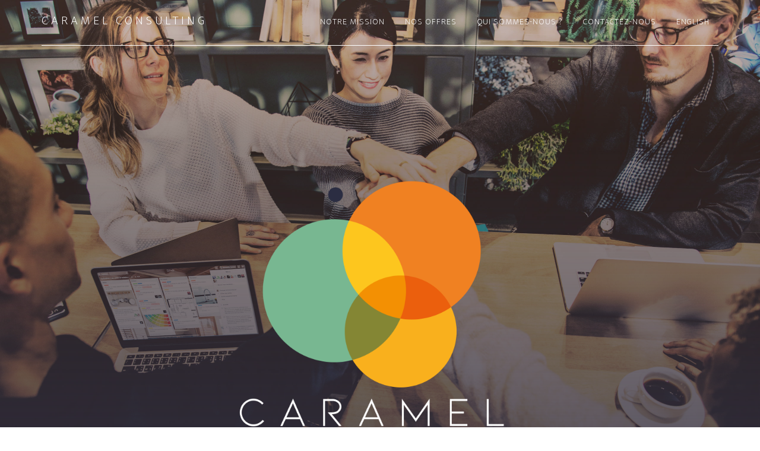

--- FILE ---
content_type: text/html; charset=UTF-8
request_url: https://www.caramel-consulting.com/
body_size: 11855
content:
<!DOCTYPE html>
<html lang="fr-FR">
<head >
<meta charset="UTF-8" />
<meta name="viewport" content="width=device-width, initial-scale=1" />
<meta name='robots' content='index, follow, max-image-preview:large, max-snippet:-1, max-video-preview:-1' />

	<!-- This site is optimized with the Yoast SEO plugin v24.9 - https://yoast.com/wordpress/plugins/seo/ -->
	<title>Caramel Consulting - Caramel Consulting</title>
	<meta name="description" content="Caramel Consulting accompagne les transformations positives et responsables en utilisant les innovations, les théories et les technologies de" />
	<link rel="canonical" href="https://www.caramel-consulting.com/" />
	<meta property="og:locale" content="fr_FR" />
	<meta property="og:type" content="website" />
	<meta property="og:title" content="Caramel Consulting - Caramel Consulting" />
	<meta property="og:description" content="Caramel Consulting accompagne les transformations positives et responsables en utilisant les innovations, les théories et les technologies de" />
	<meta property="og:url" content="https://www.caramel-consulting.com/" />
	<meta property="og:site_name" content="Caramel Consulting" />
	<meta property="article:modified_time" content="2021-03-16T16:47:34+00:00" />
	<meta property="og:image" content="https://i0.wp.com/www.caramel-consulting.com/wp-content/uploads/2020/04/cropped-LogoCaramelCouleurs.png?fit=850%2C746&ssl=1" />
	<meta property="og:image:width" content="850" />
	<meta property="og:image:height" content="746" />
	<meta property="og:image:type" content="image/png" />
	<meta name="twitter:card" content="summary_large_image" />
	<script type="application/ld+json" class="yoast-schema-graph">{"@context":"https://schema.org","@graph":[{"@type":"WebPage","@id":"https://www.caramel-consulting.com/","url":"https://www.caramel-consulting.com/","name":"Caramel Consulting - Caramel Consulting","isPartOf":{"@id":"https://www.caramel-consulting.com/#website"},"primaryImageOfPage":{"@id":"https://www.caramel-consulting.com/#primaryimage"},"image":{"@id":"https://www.caramel-consulting.com/#primaryimage"},"thumbnailUrl":"https://i0.wp.com/www.caramel-consulting.com/wp-content/uploads/2020/04/cropped-LogoCaramelCouleurs.png?fit=850%2C746&ssl=1","datePublished":"2018-12-30T21:27:16+00:00","dateModified":"2021-03-16T16:47:34+00:00","description":"Caramel Consulting accompagne les transformations positives et responsables en utilisant les innovations, les théories et les technologies de","breadcrumb":{"@id":"https://www.caramel-consulting.com/#breadcrumb"},"inLanguage":"fr-FR","potentialAction":[{"@type":"ReadAction","target":["https://www.caramel-consulting.com/"]}]},{"@type":"ImageObject","inLanguage":"fr-FR","@id":"https://www.caramel-consulting.com/#primaryimage","url":"https://i0.wp.com/www.caramel-consulting.com/wp-content/uploads/2020/04/cropped-LogoCaramelCouleurs.png?fit=850%2C746&ssl=1","contentUrl":"https://i0.wp.com/www.caramel-consulting.com/wp-content/uploads/2020/04/cropped-LogoCaramelCouleurs.png?fit=850%2C746&ssl=1","width":850,"height":746},{"@type":"BreadcrumbList","@id":"https://www.caramel-consulting.com/#breadcrumb","itemListElement":[{"@type":"ListItem","position":1,"name":"Accueil"}]},{"@type":"WebSite","@id":"https://www.caramel-consulting.com/#website","url":"https://www.caramel-consulting.com/","name":"Caramel Consulting","description":"Se transformer est un plaisir","potentialAction":[{"@type":"SearchAction","target":{"@type":"EntryPoint","urlTemplate":"https://www.caramel-consulting.com/?s={search_term_string}"},"query-input":{"@type":"PropertyValueSpecification","valueRequired":true,"valueName":"search_term_string"}}],"inLanguage":"fr-FR"}]}</script>
	<!-- / Yoast SEO plugin. -->


<link rel='dns-prefetch' href='//stats.wp.com' />
<link rel='dns-prefetch' href='//fonts.googleapis.com' />
<link rel='dns-prefetch' href='//v0.wordpress.com' />
<link rel='dns-prefetch' href='//www.googletagmanager.com' />
<link rel='preconnect' href='//c0.wp.com' />
<link rel='preconnect' href='//i0.wp.com' />
<link rel="alternate" type="application/rss+xml" title="Caramel Consulting &raquo; Flux" href="https://www.caramel-consulting.com/feed/" />
<link rel="alternate" type="application/rss+xml" title="Caramel Consulting &raquo; Flux des commentaires" href="https://www.caramel-consulting.com/comments/feed/" />
<link rel="alternate" title="oEmbed (JSON)" type="application/json+oembed" href="https://www.caramel-consulting.com/wp-json/oembed/1.0/embed?url=https%3A%2F%2Fwww.caramel-consulting.com%2F" />
<link rel="alternate" title="oEmbed (XML)" type="text/xml+oembed" href="https://www.caramel-consulting.com/wp-json/oembed/1.0/embed?url=https%3A%2F%2Fwww.caramel-consulting.com%2F&#038;format=xml" />
<style id='wp-img-auto-sizes-contain-inline-css'>
img:is([sizes=auto i],[sizes^="auto," i]){contain-intrinsic-size:3000px 1500px}
/*# sourceURL=wp-img-auto-sizes-contain-inline-css */
</style>
<link rel='stylesheet' id='sgr-css' href='https://www.caramel-consulting.com/wp-content/plugins/simple-google-recaptcha/sgr.css?ver=1663350441' media='all' />
<link rel='stylesheet' id='altitude-pro-css' href='https://www.caramel-consulting.com/wp-content/themes/altitude-pro/style.css?ver=1.3.1' media='all' />
<style id='altitude-pro-inline-css'>
.front-page-1 { background-image: url(//www.caramel-consulting.com/wp-content/uploads/2020/04/202004-caramel-consulting-2-2-scaled.jpg); }.front-page-3 { background-image: url(//www.caramel-consulting.com/wp-content/uploads/2020/04/202004-caramel-consulting-6-scaled.jpg); }.front-page-5 { background-image: url(//www.caramel-consulting.com/wp-content/uploads/2020/05/202004-caramel-consulting-9-2-scaled.jpg); }.front-page-7 { background-image: url(//www.caramel-consulting.com/wp-content/uploads/2020/04/202004-caramel-consulting-12-scaled.jpg); }

		.image-section a:focus,
		.image-section a:hover,
		.image-section .featured-content .entry-title a:focus,
		.image-section .featured-content .entry-title a:hover,
		.site-footer a:focus,
		.site-footer a:hover {
			color: #78b791;
		}

		.image-section button,
		.image-section input[type="button"],
		.image-section input[type="reset"],
		.image-section input[type="submit"],
		.image-section .widget .button {
			background-color: #78b791;
			color: #000000;
		}

		.image-section button,
		.image-section input[type="button"],
		.image-section input[type="reset"],
		.image-section input[type="submit"],
		.image-section .button,
		.front-page .image-section input:focus,
		.front-page .image-section textarea:focus,
		.image-section .widget .button {
			border-color: #78b791;
		}

		@media only screen and (max-width:800px) {
			.menu-toggle:focus,
			.menu-toggle:hover,
			.sub-menu-toggle:focus,
			.sub-menu-toggle:hover {
				color: #78b791;
			}
		}
		

		a,
		.entry-title a:focus,
		.entry-title a:hover {
			color: #eb5f0d;
		}

		button,
		input[type="button"],
		input[type="reset"],
		input[type="submit"],
		.archive-pagination li a:focus,
		.archive-pagination li a:hover,
		.archive-pagination .active a,
		.button,
		.footer-widgets,
		.site-container div.wpforms-container-full .wpforms-form input[type="submit"],
		.site-container div.wpforms-container-full .wpforms-form button[type="submit"],
		.widget .button {
			background-color: #eb5f0d;
			color: #ffffff;
		}

		button,
		input[type="button"],
		input[type="reset"],
		input[type="submit"],
		.button,
		.front-page input:focus,
		.front-page textarea:focus,
		.site-container div.wpforms-container-full .wpforms-form input[type="submit"],
		.site-container div.wpforms-container-full .wpforms-form button[type="submit"],
		.widget .button {
			border-color: #eb5f0d;
		}

		.footer-widgets a,
		.footer-widgets .wrap a {
			background: transparent;
			border-color: #ffffff;
			color: #ffffff;
		}

		.footer-widgets .wrap a:focus,
		.footer-widgets .wrap a:hover {
			color: #cdcdcd;
		}

		

		.footer-widgets .widget button,
		.footer-widgets .widget input[type="button"],
		.footer-widgets .widget input[type="reset"],
		.footer-widgets .widget input[type="submit"],
		.footer-widgets .widget a.button {
			background-color: #ffffff;
			border-color: #ffffff;
			color: #000000;
		}

		.footer-widgets .widget a.button.clear {
			border-color: #ffffff;
			color: #ffffff;
		}

		.footer-widgets .widget button:focus,
		.footer-widgets .widget button:hover,
		.footer-widgets .widget input[type="button"]:focus,
		.footer-widgets .widget input[type="button"]:hover,
		.footer-widgets .widget input[type="reset"]:focus,
		.footer-widgets .widget input[type="reset"]:hover,
		.footer-widgets .widget input[type="submit"]:focus,
		.footer-widgets .widget input[type="submit"]:hover,
		.footer-widgets .widget a.button:focus,
		.footer-widgets .widget a.button:hover,
		.footer-widgets .widget a.button.clear:focus,
		.footer-widgets .widget a.button.clear:hover {
			background-color: #cdcdcd;
			border-color: #cdcdcd;
			color: #000000;
		}
		
/*# sourceURL=altitude-pro-inline-css */
</style>
<style id='wp-emoji-styles-inline-css'>

	img.wp-smiley, img.emoji {
		display: inline !important;
		border: none !important;
		box-shadow: none !important;
		height: 1em !important;
		width: 1em !important;
		margin: 0 0.07em !important;
		vertical-align: -0.1em !important;
		background: none !important;
		padding: 0 !important;
	}
/*# sourceURL=wp-emoji-styles-inline-css */
</style>
<link rel='stylesheet' id='wp-block-library-css' href='https://c0.wp.com/c/6.9/wp-includes/css/dist/block-library/style.min.css' media='all' />
<style id='global-styles-inline-css'>
:root{--wp--preset--aspect-ratio--square: 1;--wp--preset--aspect-ratio--4-3: 4/3;--wp--preset--aspect-ratio--3-4: 3/4;--wp--preset--aspect-ratio--3-2: 3/2;--wp--preset--aspect-ratio--2-3: 2/3;--wp--preset--aspect-ratio--16-9: 16/9;--wp--preset--aspect-ratio--9-16: 9/16;--wp--preset--color--black: #000000;--wp--preset--color--cyan-bluish-gray: #abb8c3;--wp--preset--color--white: #ffffff;--wp--preset--color--pale-pink: #f78da7;--wp--preset--color--vivid-red: #cf2e2e;--wp--preset--color--luminous-vivid-orange: #ff6900;--wp--preset--color--luminous-vivid-amber: #fcb900;--wp--preset--color--light-green-cyan: #7bdcb5;--wp--preset--color--vivid-green-cyan: #00d084;--wp--preset--color--pale-cyan-blue: #8ed1fc;--wp--preset--color--vivid-cyan-blue: #0693e3;--wp--preset--color--vivid-purple: #9b51e0;--wp--preset--color--theme-primary: #eb5f0d;--wp--preset--color--theme-secondary: #78b791;--wp--preset--gradient--vivid-cyan-blue-to-vivid-purple: linear-gradient(135deg,rgb(6,147,227) 0%,rgb(155,81,224) 100%);--wp--preset--gradient--light-green-cyan-to-vivid-green-cyan: linear-gradient(135deg,rgb(122,220,180) 0%,rgb(0,208,130) 100%);--wp--preset--gradient--luminous-vivid-amber-to-luminous-vivid-orange: linear-gradient(135deg,rgb(252,185,0) 0%,rgb(255,105,0) 100%);--wp--preset--gradient--luminous-vivid-orange-to-vivid-red: linear-gradient(135deg,rgb(255,105,0) 0%,rgb(207,46,46) 100%);--wp--preset--gradient--very-light-gray-to-cyan-bluish-gray: linear-gradient(135deg,rgb(238,238,238) 0%,rgb(169,184,195) 100%);--wp--preset--gradient--cool-to-warm-spectrum: linear-gradient(135deg,rgb(74,234,220) 0%,rgb(151,120,209) 20%,rgb(207,42,186) 40%,rgb(238,44,130) 60%,rgb(251,105,98) 80%,rgb(254,248,76) 100%);--wp--preset--gradient--blush-light-purple: linear-gradient(135deg,rgb(255,206,236) 0%,rgb(152,150,240) 100%);--wp--preset--gradient--blush-bordeaux: linear-gradient(135deg,rgb(254,205,165) 0%,rgb(254,45,45) 50%,rgb(107,0,62) 100%);--wp--preset--gradient--luminous-dusk: linear-gradient(135deg,rgb(255,203,112) 0%,rgb(199,81,192) 50%,rgb(65,88,208) 100%);--wp--preset--gradient--pale-ocean: linear-gradient(135deg,rgb(255,245,203) 0%,rgb(182,227,212) 50%,rgb(51,167,181) 100%);--wp--preset--gradient--electric-grass: linear-gradient(135deg,rgb(202,248,128) 0%,rgb(113,206,126) 100%);--wp--preset--gradient--midnight: linear-gradient(135deg,rgb(2,3,129) 0%,rgb(40,116,252) 100%);--wp--preset--font-size--small: 16px;--wp--preset--font-size--medium: 20px;--wp--preset--font-size--large: 24px;--wp--preset--font-size--x-large: 42px;--wp--preset--font-size--normal: 20px;--wp--preset--font-size--larger: 28px;--wp--preset--spacing--20: 0.44rem;--wp--preset--spacing--30: 0.67rem;--wp--preset--spacing--40: 1rem;--wp--preset--spacing--50: 1.5rem;--wp--preset--spacing--60: 2.25rem;--wp--preset--spacing--70: 3.38rem;--wp--preset--spacing--80: 5.06rem;--wp--preset--shadow--natural: 6px 6px 9px rgba(0, 0, 0, 0.2);--wp--preset--shadow--deep: 12px 12px 50px rgba(0, 0, 0, 0.4);--wp--preset--shadow--sharp: 6px 6px 0px rgba(0, 0, 0, 0.2);--wp--preset--shadow--outlined: 6px 6px 0px -3px rgb(255, 255, 255), 6px 6px rgb(0, 0, 0);--wp--preset--shadow--crisp: 6px 6px 0px rgb(0, 0, 0);}:where(.is-layout-flex){gap: 0.5em;}:where(.is-layout-grid){gap: 0.5em;}body .is-layout-flex{display: flex;}.is-layout-flex{flex-wrap: wrap;align-items: center;}.is-layout-flex > :is(*, div){margin: 0;}body .is-layout-grid{display: grid;}.is-layout-grid > :is(*, div){margin: 0;}:where(.wp-block-columns.is-layout-flex){gap: 2em;}:where(.wp-block-columns.is-layout-grid){gap: 2em;}:where(.wp-block-post-template.is-layout-flex){gap: 1.25em;}:where(.wp-block-post-template.is-layout-grid){gap: 1.25em;}.has-black-color{color: var(--wp--preset--color--black) !important;}.has-cyan-bluish-gray-color{color: var(--wp--preset--color--cyan-bluish-gray) !important;}.has-white-color{color: var(--wp--preset--color--white) !important;}.has-pale-pink-color{color: var(--wp--preset--color--pale-pink) !important;}.has-vivid-red-color{color: var(--wp--preset--color--vivid-red) !important;}.has-luminous-vivid-orange-color{color: var(--wp--preset--color--luminous-vivid-orange) !important;}.has-luminous-vivid-amber-color{color: var(--wp--preset--color--luminous-vivid-amber) !important;}.has-light-green-cyan-color{color: var(--wp--preset--color--light-green-cyan) !important;}.has-vivid-green-cyan-color{color: var(--wp--preset--color--vivid-green-cyan) !important;}.has-pale-cyan-blue-color{color: var(--wp--preset--color--pale-cyan-blue) !important;}.has-vivid-cyan-blue-color{color: var(--wp--preset--color--vivid-cyan-blue) !important;}.has-vivid-purple-color{color: var(--wp--preset--color--vivid-purple) !important;}.has-black-background-color{background-color: var(--wp--preset--color--black) !important;}.has-cyan-bluish-gray-background-color{background-color: var(--wp--preset--color--cyan-bluish-gray) !important;}.has-white-background-color{background-color: var(--wp--preset--color--white) !important;}.has-pale-pink-background-color{background-color: var(--wp--preset--color--pale-pink) !important;}.has-vivid-red-background-color{background-color: var(--wp--preset--color--vivid-red) !important;}.has-luminous-vivid-orange-background-color{background-color: var(--wp--preset--color--luminous-vivid-orange) !important;}.has-luminous-vivid-amber-background-color{background-color: var(--wp--preset--color--luminous-vivid-amber) !important;}.has-light-green-cyan-background-color{background-color: var(--wp--preset--color--light-green-cyan) !important;}.has-vivid-green-cyan-background-color{background-color: var(--wp--preset--color--vivid-green-cyan) !important;}.has-pale-cyan-blue-background-color{background-color: var(--wp--preset--color--pale-cyan-blue) !important;}.has-vivid-cyan-blue-background-color{background-color: var(--wp--preset--color--vivid-cyan-blue) !important;}.has-vivid-purple-background-color{background-color: var(--wp--preset--color--vivid-purple) !important;}.has-black-border-color{border-color: var(--wp--preset--color--black) !important;}.has-cyan-bluish-gray-border-color{border-color: var(--wp--preset--color--cyan-bluish-gray) !important;}.has-white-border-color{border-color: var(--wp--preset--color--white) !important;}.has-pale-pink-border-color{border-color: var(--wp--preset--color--pale-pink) !important;}.has-vivid-red-border-color{border-color: var(--wp--preset--color--vivid-red) !important;}.has-luminous-vivid-orange-border-color{border-color: var(--wp--preset--color--luminous-vivid-orange) !important;}.has-luminous-vivid-amber-border-color{border-color: var(--wp--preset--color--luminous-vivid-amber) !important;}.has-light-green-cyan-border-color{border-color: var(--wp--preset--color--light-green-cyan) !important;}.has-vivid-green-cyan-border-color{border-color: var(--wp--preset--color--vivid-green-cyan) !important;}.has-pale-cyan-blue-border-color{border-color: var(--wp--preset--color--pale-cyan-blue) !important;}.has-vivid-cyan-blue-border-color{border-color: var(--wp--preset--color--vivid-cyan-blue) !important;}.has-vivid-purple-border-color{border-color: var(--wp--preset--color--vivid-purple) !important;}.has-vivid-cyan-blue-to-vivid-purple-gradient-background{background: var(--wp--preset--gradient--vivid-cyan-blue-to-vivid-purple) !important;}.has-light-green-cyan-to-vivid-green-cyan-gradient-background{background: var(--wp--preset--gradient--light-green-cyan-to-vivid-green-cyan) !important;}.has-luminous-vivid-amber-to-luminous-vivid-orange-gradient-background{background: var(--wp--preset--gradient--luminous-vivid-amber-to-luminous-vivid-orange) !important;}.has-luminous-vivid-orange-to-vivid-red-gradient-background{background: var(--wp--preset--gradient--luminous-vivid-orange-to-vivid-red) !important;}.has-very-light-gray-to-cyan-bluish-gray-gradient-background{background: var(--wp--preset--gradient--very-light-gray-to-cyan-bluish-gray) !important;}.has-cool-to-warm-spectrum-gradient-background{background: var(--wp--preset--gradient--cool-to-warm-spectrum) !important;}.has-blush-light-purple-gradient-background{background: var(--wp--preset--gradient--blush-light-purple) !important;}.has-blush-bordeaux-gradient-background{background: var(--wp--preset--gradient--blush-bordeaux) !important;}.has-luminous-dusk-gradient-background{background: var(--wp--preset--gradient--luminous-dusk) !important;}.has-pale-ocean-gradient-background{background: var(--wp--preset--gradient--pale-ocean) !important;}.has-electric-grass-gradient-background{background: var(--wp--preset--gradient--electric-grass) !important;}.has-midnight-gradient-background{background: var(--wp--preset--gradient--midnight) !important;}.has-small-font-size{font-size: var(--wp--preset--font-size--small) !important;}.has-medium-font-size{font-size: var(--wp--preset--font-size--medium) !important;}.has-large-font-size{font-size: var(--wp--preset--font-size--large) !important;}.has-x-large-font-size{font-size: var(--wp--preset--font-size--x-large) !important;}
/*# sourceURL=global-styles-inline-css */
</style>

<style id='classic-theme-styles-inline-css'>
/*! This file is auto-generated */
.wp-block-button__link{color:#fff;background-color:#32373c;border-radius:9999px;box-shadow:none;text-decoration:none;padding:calc(.667em + 2px) calc(1.333em + 2px);font-size:1.125em}.wp-block-file__button{background:#32373c;color:#fff;text-decoration:none}
/*# sourceURL=/wp-includes/css/classic-themes.min.css */
</style>
<link rel='stylesheet' id='contact-form-7-css' href='https://www.caramel-consulting.com/wp-content/plugins/contact-form-7/includes/css/styles.css?ver=5.7.7' media='all' />
<link rel='stylesheet' id='dashicons-css' href='https://c0.wp.com/c/6.9/wp-includes/css/dashicons.min.css' media='all' />
<link rel='stylesheet' id='altitude-google-fonts-css' href='https://fonts.googleapis.com/css?family=Ek+Mukta%3A200%2C800&#038;ver=1.3.1' media='all' />
<link rel='stylesheet' id='altitude-pro-gutenberg-css' href='https://www.caramel-consulting.com/wp-content/themes/altitude-pro/lib/gutenberg/front-end.css?ver=1.3.1' media='all' />
<style id='altitude-pro-gutenberg-inline-css'>
.ab-block-post-grid .ab-post-grid-items h2 a:hover {
	color: #eb5f0d;
}

.site-container .wp-block-button .wp-block-button__link {
	background-color: #eb5f0d;
}

.wp-block-button .wp-block-button__link:not(.has-background),
.wp-block-button .wp-block-button__link:not(.has-background):focus,
.wp-block-button .wp-block-button__link:not(.has-background):hover {
	color: #ffffff;
}

.site-container .wp-block-button.is-style-outline .wp-block-button__link {
	color: #eb5f0d;
}

.site-container .wp-block-button.is-style-outline .wp-block-button__link:focus,
.site-container .wp-block-button.is-style-outline .wp-block-button__link:hover {
	color: #ff8230;
}		.site-container .has-small-font-size {
			font-size: 16px;
		}		.site-container .has-normal-font-size {
			font-size: 20px;
		}		.site-container .has-large-font-size {
			font-size: 24px;
		}		.site-container .has-larger-font-size {
			font-size: 28px;
		}		.site-container .has-theme-primary-color,
		.site-container .wp-block-button .wp-block-button__link.has-theme-primary-color,
		.site-container .wp-block-button.is-style-outline .wp-block-button__link.has-theme-primary-color {
			color: #eb5f0d;
		}

		.site-container .has-theme-primary-background-color,
		.site-container .wp-block-button .wp-block-button__link.has-theme-primary-background-color,
		.site-container .wp-block-pullquote.is-style-solid-color.has-theme-primary-background-color {
			background-color: #eb5f0d;
		}		.site-container .has-theme-secondary-color,
		.site-container .wp-block-button .wp-block-button__link.has-theme-secondary-color,
		.site-container .wp-block-button.is-style-outline .wp-block-button__link.has-theme-secondary-color {
			color: #78b791;
		}

		.site-container .has-theme-secondary-background-color,
		.site-container .wp-block-button .wp-block-button__link.has-theme-secondary-background-color,
		.site-container .wp-block-pullquote.is-style-solid-color.has-theme-secondary-background-color {
			background-color: #78b791;
		}
/*# sourceURL=altitude-pro-gutenberg-inline-css */
</style>
<link rel='stylesheet' id='simple-social-icons-font-css' href='https://www.caramel-consulting.com/wp-content/plugins/simple-social-icons/css/style.css?ver=3.0.2' media='all' />
<link rel='stylesheet' id='elementor-icons-css' href='https://www.caramel-consulting.com/wp-content/plugins/elementor/assets/lib/eicons/css/elementor-icons.min.css?ver=5.25.0' media='all' />
<link rel='stylesheet' id='elementor-frontend-css' href='https://www.caramel-consulting.com/wp-content/plugins/elementor/assets/css/frontend.min.css?ver=3.18.3' media='all' />
<link rel='stylesheet' id='swiper-css' href='https://www.caramel-consulting.com/wp-content/plugins/elementor/assets/lib/swiper/css/swiper.min.css?ver=5.3.6' media='all' />
<link rel='stylesheet' id='elementor-post-702-css' href='https://www.caramel-consulting.com/wp-content/uploads/elementor/css/post-702.css?ver=1678800249' media='all' />
<link rel='stylesheet' id='font-awesome-5-all-css' href='https://www.caramel-consulting.com/wp-content/plugins/elementor/assets/lib/font-awesome/css/all.min.css?ver=3.18.3' media='all' />
<link rel='stylesheet' id='font-awesome-4-shim-css' href='https://www.caramel-consulting.com/wp-content/plugins/elementor/assets/lib/font-awesome/css/v4-shims.min.css?ver=3.18.3' media='all' />
<link rel='stylesheet' id='google-fonts-1-css' href='https://fonts.googleapis.com/css?family=Roboto%3A100%2C100italic%2C200%2C200italic%2C300%2C300italic%2C400%2C400italic%2C500%2C500italic%2C600%2C600italic%2C700%2C700italic%2C800%2C800italic%2C900%2C900italic%7CRoboto+Slab%3A100%2C100italic%2C200%2C200italic%2C300%2C300italic%2C400%2C400italic%2C500%2C500italic%2C600%2C600italic%2C700%2C700italic%2C800%2C800italic%2C900%2C900italic&#038;display=auto&#038;ver=6.9' media='all' />
<link rel="preconnect" href="https://fonts.gstatic.com/" crossorigin><script id="sgr-js-extra">
var sgr = {"sgr_site_key":"6Lc0m_kUAAAAAPzGLREY85O63a4FvUs45ua_S9dn"};
//# sourceURL=sgr-js-extra
</script>
<script src="https://www.caramel-consulting.com/wp-content/plugins/simple-google-recaptcha/sgr.js?ver=1663350441" id="sgr-js"></script>
<script src="https://c0.wp.com/c/6.9/wp-includes/js/jquery/jquery.min.js" id="jquery-core-js"></script>
<script src="https://c0.wp.com/c/6.9/wp-includes/js/jquery/jquery-migrate.min.js" id="jquery-migrate-js"></script>
<script src="https://www.caramel-consulting.com/wp-content/plugins/elementor/assets/lib/font-awesome/js/v4-shims.min.js?ver=3.18.3" id="font-awesome-4-shim-js"></script>
<link rel="https://api.w.org/" href="https://www.caramel-consulting.com/wp-json/" /><link rel="alternate" title="JSON" type="application/json" href="https://www.caramel-consulting.com/wp-json/wp/v2/pages/65" /><link rel="EditURI" type="application/rsd+xml" title="RSD" href="https://www.caramel-consulting.com/xmlrpc.php?rsd" />
<meta name="generator" content="WordPress 6.9" />
<link rel='shortlink' href='https://wp.me/PbVWuc-13' />
<meta name="generator" content="Site Kit by Google 1.124.0" />	<style>img#wpstats{display:none}</style>
		<link rel="pingback" href="https://www.caramel-consulting.com/xmlrpc.php" />
<meta name="generator" content="Elementor 3.18.3; features: e_dom_optimization, e_optimized_assets_loading, additional_custom_breakpoints, block_editor_assets_optimize, e_image_loading_optimization; settings: css_print_method-external, google_font-enabled, font_display-auto">
<style>.recentcomments a{display:inline !important;padding:0 !important;margin:0 !important;}</style><script>(()=>{var o=[],i={};["on","off","toggle","show"].forEach((l=>{i[l]=function(){o.push([l,arguments])}})),window.Boxzilla=i,window.boxzilla_queue=o})();</script><link rel="icon" href="https://i0.wp.com/www.caramel-consulting.com/wp-content/uploads/2020/04/cropped-202004-Caramel-consuling-hauteur-couleur.png?fit=32%2C32&#038;ssl=1" sizes="32x32" />
<link rel="icon" href="https://i0.wp.com/www.caramel-consulting.com/wp-content/uploads/2020/04/cropped-202004-Caramel-consuling-hauteur-couleur.png?fit=192%2C192&#038;ssl=1" sizes="192x192" />
<link rel="apple-touch-icon" href="https://i0.wp.com/www.caramel-consulting.com/wp-content/uploads/2020/04/cropped-202004-Caramel-consuling-hauteur-couleur.png?fit=180%2C180&#038;ssl=1" />
<meta name="msapplication-TileImage" content="https://i0.wp.com/www.caramel-consulting.com/wp-content/uploads/2020/04/cropped-202004-Caramel-consuling-hauteur-couleur.png?fit=270%2C270&#038;ssl=1" />
		<style id="wp-custom-css">
			.site-header.dark {
    background-color: #2b2d42;
}
.site-header {
    background-color: #2b2d42;
    left: 0;
    position: fixed;
    width: 100%;
    z-index: 999;
}
.genesis-nav-menu .sub-menu a {
    background-color: #2b2d42;
}
.genesis-nav-menu .sub-menu a:focus,
.genesis-nav-menu .sub-menu a:hover,
.genesis-nav-menu .sub-menu li.current-menu-item > a {
	background-color: #eb5f0d;
}
.site-title {
	font-size: 20px;
	font-weight: 500;
	letter-spacing: 5px;
	line-height: 1;
	margin-bottom: 0;
	text-transform: uppercase;
}
.flexible-widgets p.large {
	text-transform: uppercase;
	letter-spacing: 5px;
}
body {
	background-color: #fff;
  color: #2b2d42;
	font-family: "Ek Mukta", sans-serif;
	font-size: 20px;
	font-weight: 200;
	line-height: 1.5;
	overflow-x: hidden;
	-webkit-font-smoothing: antialiased;
}
h1 {
    font-size: 36px;
		text-transform:uppercase;
		letter-spacing: 5px;
		font-weight: 500;
}
.flexible-widgets p.price {
    font-size: 30px;
    font-weight: 500;
		text-transform:uppercase;
}
.widget ul li {
    margin-bottom: 5px;
    padding-bottom: 5px;
}
.image-section {
    background: linear-gradient(to bottom, rgba(0, 0, 0, 0.1) 5%, rgba(0, 0, 0, 0.3) 20%, rgb(43 45 66 / 0.8) 80%, #2b2d42 100%);
    filter: progid:DXImageTransform.Microsoft.gradient(startColorstr="#33000000", endColorstr="#e6000000", GradientType=0);
}
.site-footer {
    background-color: #78b791;
    padding: 20px;
    text-align: center;
}
.site-footer a:focus,
.site-footer a:hover {
	color: #ffffff;
}
.solid-section .widget:not(:first-child) .widget-title {
    border-bottom: 1px solid #f9b01d;
		font-size: 25px;
		font-weight: 500;
		letter-spacing: 5px;
    margin-bottom: 30px;
    padding-bottom: 30px;
}
.image-section button, .image-section input[type="button"], .image-section input[type="reset"], .image-section input[type="submit"], .image-section .widget .button {
    background-color: #78b791;
    color: #FFFFFF;
}
.footer-widgets .widget .button.clear, .widget .button.clear {
    background-color: transparent;
    border: 2px solid #eb5f0d;
    color: #2b2d42;
}
button:focus,
button:hover,
input[type="button"]:focus,
input[type="button"]:hover,
input[type="reset"]:focus,
input[type="reset"]:hover,
input[type="submit"]:focus,
input[type="submit"]:hover,
.button.clear:focus,
.button.clear:hover,
.button:focus,
.button:hover,
.footer-widgets .widget .button,
.footer-widgets button,
.footer-widgets input[type="button"],
.footer-widgets input[type="reset"],
.footer-widgets input[type="submit"],
.site-container div.wpforms-container-full .wpforms-form input[type="submit"]:focus,
.site-container div.wpforms-container-full .wpforms-form input[type="submit"]:hover,
.site-container div.wpforms-container-full .wpforms-form button[type="submit"]:focus,
.site-container div.wpforms-container-full .wpforms-form button[type="submit"]:hover,
.widget .button.clear:focus,
.widget .button.clear:hover,
.widget .button:focus,
.widget .button:hover {
	background-color: #2b2d42;
	border: 2px solid #2b2d42;
	color: #fff;
}
.front-page .dashicons {
	font-size: 40px;
	height: 40px;
	margin-bottom: 20px;
	width: 40px;
	color:#fdc61e;
}
.elementor-widget-icon-box .elementor-icon-box-content .elementor-icon-box-description {
    color: #2b2d42;
		font-family: "Ek Mukta", sans-serif;
}
.elementor-widget-icon-box .elementor-icon-box-content .elementor-icon-box-title {
    font-family: "Ek Mukta", sans-serif;
		font-size: 30px;
		text-transform: uppercase;
		letter-spacing: 5px;
}
.elementor-widget-ucaddon_simple_slider .uc_style_simple_slider_elementor_uc_items_attribute_title {
    font-family: "Ek Mukta", sans-serif;
		text-transform: uppercase;
		letter-spacing: 5px;
}
.elementor-widget-ucaddon_icon_image_content_box .uc_style_icon_image_content_box_elementor_box_title {
    font-family: "Ek Mukta", sans-serif;
		text-transform: uppercase;
		letter-spacing: 5px;
}
.elementor-widget-text-editor {
    color: #2b2d42;
    font-family: "Ek Mukta", sans-serif;
}
.entry-header p.entry-meta {
    font-weight: 700;
    letter-spacing: 2px;
    margin-bottom: 16px;
    text-transform: uppercase;
    display: none;
}
	p.entry-meta {
    font-size: 20px;
    margin-bottom: 0;
    display: none;
}

@media only screen and (max-width: 1023px) {
	.site-inner,
	.wrap {
		max-width: 768px;
	}
		.front-page .site-header {
		background-color: #2b2d42;
	}
		.menu-toggle,
	.sub-menu-toggle {
		background: #2b2d42;
	}

	
			</style>
		</head>
<body class="home wp-singular page-template-default page page-id-65 wp-embed-responsive wp-theme-genesis wp-child-theme-altitude-pro custom-header header-full-width full-width-content genesis-breadcrumbs-hidden genesis-footer-widgets-hidden elementor-default elementor-kit-702 elementor-page elementor-page-65 front-page featured-section"><div class="site-container"><ul class="genesis-skip-link"><li><a href="#genesis-content" class="screen-reader-shortcut"> Passer au contenu principal</a></li></ul><header class="site-header"><div class="wrap"><div class="title-area"><p class="site-title"><a href="https://www.caramel-consulting.com/">Caramel Consulting</a></p><p class="site-description">Se transformer est un plaisir</p></div><nav class="nav-primary" aria-label="Principal" id="genesis-nav-primary"><div class="wrap"><ul id="menu-menu-fr-nouveau-site" class="menu genesis-nav-menu menu-primary js-superfish"><li id="menu-item-812" class="menu-item menu-item-type-post_type menu-item-object-page menu-item-has-children menu-item-812"><a href="https://www.caramel-consulting.com/mission/"><span >Notre mission</span></a>
<ul class="sub-menu">
	<li id="menu-item-813" class="menu-item menu-item-type-post_type menu-item-object-page menu-item-813"><a href="https://www.caramel-consulting.com/mission/"><span >Notre mission</span></a></li>
	<li id="menu-item-809" class="menu-item menu-item-type-post_type menu-item-object-page menu-item-809"><a href="https://www.caramel-consulting.com/methode/"><span >La méthode NACR by Caramel</span></a></li>
</ul>
</li>
<li id="menu-item-1338" class="menu-item menu-item-type-post_type menu-item-object-page menu-item-1338"><a href="https://www.caramel-consulting.com/nos-prestations/"><span >Nos offres</span></a></li>
<li id="menu-item-814" class="menu-item menu-item-type-post_type menu-item-object-page menu-item-has-children menu-item-814"><a href="https://www.caramel-consulting.com/lina-hamed/"><span >Qui sommes-nous ?</span></a>
<ul class="sub-menu">
	<li id="menu-item-808" class="menu-item menu-item-type-post_type menu-item-object-page menu-item-has-children menu-item-808"><a href="https://www.caramel-consulting.com/fondations/"><span >Nos fondations</span></a>
	<ul class="sub-menu">
		<li id="menu-item-807" class="menu-item menu-item-type-post_type menu-item-object-page menu-item-807"><a href="https://www.caramel-consulting.com/valeurs/"><span >Nos Valeurs</span></a></li>
		<li id="menu-item-806" class="menu-item menu-item-type-post_type menu-item-object-page menu-item-806"><a href="https://www.caramel-consulting.com/entreprise-sociale-solidaire/"><span >Entreprise Sociale et Solidaire</span></a></li>
	</ul>
</li>
	<li id="menu-item-1337" class="menu-item menu-item-type-post_type menu-item-object-page menu-item-1337"><a href="https://www.caramel-consulting.com/presse-publications/"><span >Presse et publications</span></a></li>
	<li id="menu-item-1339" class="menu-item menu-item-type-post_type menu-item-object-page menu-item-1339"><a href="https://www.caramel-consulting.com/lina-hamed/"><span >La Fondatrice</span></a></li>
</ul>
</li>
<li id="menu-item-824" class="menu-item menu-item-type-post_type menu-item-object-page menu-item-824"><a href="https://www.caramel-consulting.com/contact/"><span >Contactez-nous</span></a></li>
<li id="menu-item-1114" class="menu-item menu-item-type-post_type menu-item-object-page menu-item-1114"><a href="https://www.caramel-consulting.com/english/"><span >English</span></a></li>
</ul></div></nav></div></header><div class="site-inner"><div class="content-sidebar-wrap"><main class="content" id="genesis-content"><h2 class="screen-reader-text">Main Content</h2><div id="front-page-1" class="front-page-1" tabindex="-1"><div class="image-section"><div class="flexible-widgets widget-area widget-halves uneven"><div class="wrap"><section id="media_image-3" class="widget widget_media_image"><div class="widget-wrap"><img fetchpriority="high" width="600" height="588" src="https://i0.wp.com/www.caramel-consulting.com/wp-content/uploads/2020/05/202004-Caramel-consuling-hauteur-couleur-texte-blanc.png?fit=600%2C588&amp;ssl=1" class="image wp-image-910  attachment-600x588 size-600x588" alt="Caramel Consulting Lina Hamed" style="max-width: 100%; height: auto;" decoding="async" srcset="https://i0.wp.com/www.caramel-consulting.com/wp-content/uploads/2020/05/202004-Caramel-consuling-hauteur-couleur-texte-blanc.png?w=3808&amp;ssl=1 3808w, https://i0.wp.com/www.caramel-consulting.com/wp-content/uploads/2020/05/202004-Caramel-consuling-hauteur-couleur-texte-blanc.png?resize=300%2C294&amp;ssl=1 300w, https://i0.wp.com/www.caramel-consulting.com/wp-content/uploads/2020/05/202004-Caramel-consuling-hauteur-couleur-texte-blanc.png?resize=1024%2C1003&amp;ssl=1 1024w, https://i0.wp.com/www.caramel-consulting.com/wp-content/uploads/2020/05/202004-Caramel-consuling-hauteur-couleur-texte-blanc.png?resize=768%2C752&amp;ssl=1 768w, https://i0.wp.com/www.caramel-consulting.com/wp-content/uploads/2020/05/202004-Caramel-consuling-hauteur-couleur-texte-blanc.png?resize=1536%2C1505&amp;ssl=1 1536w, https://i0.wp.com/www.caramel-consulting.com/wp-content/uploads/2020/05/202004-Caramel-consuling-hauteur-couleur-texte-blanc.png?resize=2048%2C2007&amp;ssl=1 2048w, https://i0.wp.com/www.caramel-consulting.com/wp-content/uploads/2020/05/202004-Caramel-consuling-hauteur-couleur-texte-blanc.png?w=3000&amp;ssl=1 3000w" sizes="(max-width: 600px) 100vw, 600px" data-attachment-id="910" data-permalink="https://www.caramel-consulting.com/202004-caramel-consuling-hauteur-couleur-texte-blanc/" data-orig-file="https://i0.wp.com/www.caramel-consulting.com/wp-content/uploads/2020/05/202004-Caramel-consuling-hauteur-couleur-texte-blanc.png?fit=3808%2C3731&amp;ssl=1" data-orig-size="3808,3731" data-comments-opened="1" data-image-meta="{&quot;aperture&quot;:&quot;0&quot;,&quot;credit&quot;:&quot;&quot;,&quot;camera&quot;:&quot;&quot;,&quot;caption&quot;:&quot;&quot;,&quot;created_timestamp&quot;:&quot;0&quot;,&quot;copyright&quot;:&quot;&quot;,&quot;focal_length&quot;:&quot;0&quot;,&quot;iso&quot;:&quot;0&quot;,&quot;shutter_speed&quot;:&quot;0&quot;,&quot;title&quot;:&quot;&quot;,&quot;orientation&quot;:&quot;0&quot;}" data-image-title="Caramel Consulting Lina Hamed" data-image-description="&lt;p&gt;Caramel Consulting Lina Hamed&lt;/p&gt;
" data-image-caption="" data-medium-file="https://i0.wp.com/www.caramel-consulting.com/wp-content/uploads/2020/05/202004-Caramel-consuling-hauteur-couleur-texte-blanc.png?fit=300%2C294&amp;ssl=1" data-large-file="https://i0.wp.com/www.caramel-consulting.com/wp-content/uploads/2020/05/202004-Caramel-consuling-hauteur-couleur-texte-blanc.png?fit=1024%2C1003&amp;ssl=1" /></div></section>
<section id="custom_html-3" class="widget_text widget widget_custom_html"><div class="widget_text widget-wrap"><div class="textwidget custom-html-widget"><h1>Se transformer est un plaisir</h1>
<br>
<p><a class="button" href="https://www.caramel-consulting.com/contact">Contactez-nous</a> <a class="button clear white" href="https://www.caramel-consulting.com/mission/">Notre mission</a></p></div></div></section>
</div></div></div></div><div id="front-page-2" class="front-page-2" tabindex="-1"><div class="solid-section"><div class="flexible-widgets widget-area widget-full"><div class="wrap"><section id="custom_html-4" class="widget_text widget widget_custom_html"><div class="widget_text widget-wrap"><div class="textwidget custom-html-widget"><h2>Dans un monde en changements accélérés, Caramel Consulting, accompagne vos transformations positives et responsables, en utilisant les innovations, les sciences et les nouvelles technologies de l’apprentissage.
</h2></div></div></section>
</div></div></div></div><div id="front-page-3" class="front-page-3" tabindex="-1"><div class="image-section"><div class="flexible-widgets widget-area widget-halves uneven"><div class="wrap"><section id="custom_html-5" class="widget_text widget widget_custom_html"><div class="widget_text widget-wrap"><div class="textwidget custom-html-widget"><h1>Notre mission</h1>
<h3>Accompagner vos transformations positives et responsables
</h3>
</div></div></section>
<section id="custom_html-6" class="widget_text widget widget_custom_html"><div class="widget_text widget-wrap"><div class="textwidget custom-html-widget"><span class="dashicons dashicons-awards"></span>
<h2>
	Développer les compétences de demain </h2>
<p>
Soutenir votre stratégie de développement des nouvelles compétences et vos transformations responsables en s’appuyant sur les méthodes d’accompagnement au changement, du changement comportementale, du développement durable ainsi que les théories du leadership transformationnel.
</p>

</div></div></section>
<section id="custom_html-8" class="widget_text widget widget_custom_html"><div class="widget_text widget-wrap"><div class="textwidget custom-html-widget"><span class="dashicons dashicons-testimonial"></span>
<h2>
	Améliorer les processus organisationnels</h2>
<p>
Améliorer l’efficacité des processus organisationnels des services formation (Audit, sourcing, déploiement, engagement apprenants, qualité, ROI)
</p></div></div></section>
<section id="custom_html-7" class="widget_text widget widget_custom_html"><div class="widget_text widget-wrap"><div class="textwidget custom-html-widget"><span class="dashicons dashicons-groups"></span>
<h2>
	Accompagner les changements culturels</h2>
<p>
Accompagner vos changements culturels et la transformation de vos activités vers des approches responsables en adoptant une posture d’apprentissage continue et à travers des ateliers d’intelligence collective.
</p></div></div></section>
<section id="custom_html-9" class="widget_text widget widget_custom_html"><div class="widget_text widget-wrap"><div class="textwidget custom-html-widget"><span class="dashicons dashicons-admin-customizer"></span>
<h2>
	Soutenir vos projets </h2>
<p>
Réaliser la conception pédagogique de vos projets de formation RSE (Responsabilité Sociale et Environnementale), QVT (Qualité de vie au travail) et Conformité  : repenser ou concevoir programmes de formation en s’appuyant sur les sciences de l’éducation, les outils digitaux et les neurosciences. 
</p></div></div></section>
<section id="custom_html-22" class="widget_text widget widget_custom_html"><div class="widget_text widget-wrap"><div class="textwidget custom-html-widget"><p><a class="button" href="https://www.caramel-consulting.com/contact">Contactez-nous</a> <a class="button clear white" href="https://www.caramel-consulting.com/mission/">Notre mission</a></p></div></div></section>
</div></div></div></div><div id="front-page-4" class="front-page-4" tabindex="-1"><div class="solid-section"><div class="flexible-widgets widget-area widget-thirds"><div class="wrap"><section id="custom_html-10" class="widget_text widget widget_custom_html"><div class="widget_text widget-wrap"><div class="textwidget custom-html-widget"><h1>Nos solutions</h1>
<p>
	<img data-recalc-dims="1" src="https://i0.wp.com/www.caramel-consulting.com/wp-content/uploads/2020/05/caramel-2.png?resize=240%2C200&#038;ssl=1" height="200" width="240" alt="Caramel Copnsulting">
</p></div></div></section>
<section id="custom_html-11" class="widget_text widget widget_custom_html"><div class="widget_text widget-wrap"><div class="textwidget custom-html-widget"><span class="dashicons dashicons-businesswoman"></span>
<p class="price">Conseil</p>
<ul>
<li>Conception de formation</li>
<li>Audit, études</li>
<li>Analyses, présentations</li>
<li>Préconisations, plan d’actions</li>
<li>Rapports, synthèses</li>
<li>Méthodologies</li>
<li>Design de process et d’outils qualité</li>
</ul>
</div></div></section>
<section id="custom_html-12" class="widget_text widget widget_custom_html"><div class="widget_text widget-wrap"><div class="textwidget custom-html-widget"><span class="dashicons dashicons-admin-customizer"></span>
<p class="price">Design Collaboratif</p>
<p>
Conception d’ateliers sur mesure pour changer un modèle organisationnel ou un projet spécifique 
<br><br>(Nos méthodes : Learning Battle Cards, Design Thinking, Jeux)
</p>
</div></div></section>
<section id="custom_html-13" class="widget_text widget widget_custom_html"><div class="widget_text widget-wrap"><div class="textwidget custom-html-widget"><span class="dashicons dashicons-smiley"></span>
<p class="price">Formation-Coaching</p>
<p>
	Coaching Métier ou formations sur mesure et conférences sur nos expertises. 
	<br><br>
	Par exemple : gérer un projet digital learning, créer une culture d’apprentissage continue.
</p>
</div></div></section>
</div></div></div></div><div id="front-page-5" class="front-page-5" tabindex="-1"><div class="image-section"><div class="flexible-widgets widget-area widget-halves uneven"><div class="wrap"><section id="custom_html-14" class="widget_text widget widget_custom_html"><div class="widget_text widget-wrap"><div class="textwidget custom-html-widget"><h1>
	La méthode NACR by Caramel
</h1></div></div></section>
<section id="media_image-4" class="widget widget_media_image"><div class="widget-wrap"><img width="1024" height="493" src="https://i0.wp.com/www.caramel-consulting.com/wp-content/uploads/2020/05/NACR-blnc.png?fit=1024%2C493&amp;ssl=1" class="image wp-image-913  attachment-large size-large" alt="Caramel Consulting Lina Hamed" style="max-width: 100%; height: auto;" decoding="async" srcset="https://i0.wp.com/www.caramel-consulting.com/wp-content/uploads/2020/05/NACR-blnc.png?w=1115&amp;ssl=1 1115w, https://i0.wp.com/www.caramel-consulting.com/wp-content/uploads/2020/05/NACR-blnc.png?resize=300%2C144&amp;ssl=1 300w, https://i0.wp.com/www.caramel-consulting.com/wp-content/uploads/2020/05/NACR-blnc.png?resize=1024%2C493&amp;ssl=1 1024w, https://i0.wp.com/www.caramel-consulting.com/wp-content/uploads/2020/05/NACR-blnc.png?resize=768%2C370&amp;ssl=1 768w" sizes="(max-width: 1024px) 100vw, 1024px" data-attachment-id="913" data-permalink="https://www.caramel-consulting.com/nacr-blnc/" data-orig-file="https://i0.wp.com/www.caramel-consulting.com/wp-content/uploads/2020/05/NACR-blnc.png?fit=1115%2C537&amp;ssl=1" data-orig-size="1115,537" data-comments-opened="1" data-image-meta="{&quot;aperture&quot;:&quot;0&quot;,&quot;credit&quot;:&quot;&quot;,&quot;camera&quot;:&quot;&quot;,&quot;caption&quot;:&quot;&quot;,&quot;created_timestamp&quot;:&quot;0&quot;,&quot;copyright&quot;:&quot;&quot;,&quot;focal_length&quot;:&quot;0&quot;,&quot;iso&quot;:&quot;0&quot;,&quot;shutter_speed&quot;:&quot;0&quot;,&quot;title&quot;:&quot;&quot;,&quot;orientation&quot;:&quot;0&quot;}" data-image-title="Caramel Consulting Lina Hamed" data-image-description="&lt;p&gt;Caramel Consulting Lina Hamed&lt;/p&gt;
" data-image-caption="" data-medium-file="https://i0.wp.com/www.caramel-consulting.com/wp-content/uploads/2020/05/NACR-blnc.png?fit=300%2C144&amp;ssl=1" data-large-file="https://i0.wp.com/www.caramel-consulting.com/wp-content/uploads/2020/05/NACR-blnc.png?fit=1024%2C493&amp;ssl=1" /></div></section>
</div></div></div></div><div id="front-page-6" class="front-page-6" tabindex="-1"><div class="solid-section"><div class="flexible-widgets widget-area widget-halves uneven"><div class="wrap"><section id="custom_html-20" class="widget_text widget widget_custom_html"><div class="widget_text widget-wrap"><div class="textwidget custom-html-widget"><h1>
Nos fondations
</h1>
</div></div></section>
<section id="text-4" class="widget widget_text"><div class="widget-wrap"><h4 class="widget-title widgettitle">Expérience</h4>
			<div class="textwidget"><p>Une expérience riche du terrain acquises auprès de grands groupes internationaux sur des projets et thèmes variés</p>
</div>
		</div></section>
<section id="text-5" class="widget widget_text"><div class="widget-wrap"><h4 class="widget-title widgettitle">Expertise</h4>
			<div class="textwidget"><p>Veille permanente (outils et études scientifiques) et processus d’amélioration continue</p>
</div>
		</div></section>
<section id="text-6" class="widget widget_text"><div class="widget-wrap"><h4 class="widget-title widgettitle">Vision Glocale</h4>
			<div class="textwidget"><p>Prendre en compte les aspects locaux avec une vision globale de l’ensemble des activités d’une l’organisation.</p>
</div>
		</div></section>
<section id="text-7" class="widget widget_text"><div class="widget-wrap"><h4 class="widget-title widgettitle">Vision Responsable</h4>
			<div class="textwidget"><p>Une réelle prise en compte des aspects liés aux changements du monde (crise climatique, digitalisation, éthique)</p>
</div>
		</div></section>
<section id="custom_html-25" class="widget_text widget widget_custom_html"><div class="widget_text widget-wrap"><div class="textwidget custom-html-widget"><p>	<img loading="lazy" data-recalc-dims="1" src="https://i0.wp.com/www.caramel-consulting.com/wp-content/uploads/2020/05/caramel-1.png?resize=63%2C240&#038;ssl=1" height="240" width="63" alt="Caramel Copnsulting">
</p>
<p><a class="button" href="https://www.caramel-consulting.com/contact">Contactez-nous</a> <a class="button clear white" href="https://www.caramel-consulting.com/fondations/">Nos fondations</a></p></div></div></section>
</div></div></div></div><div id="front-page-7" class="front-page-7" tabindex="-1"><div class="image-section"><div class="flexible-widgets widget-area widget-full"><div class="wrap"><section id="custom_html-21" class="widget_text widget widget_custom_html"><div class="widget_text widget-wrap"><div class="textwidget custom-html-widget"><p class="large">Entreprise Sociale et Solidaire</p>
<p>Caramel Consulting est une marque de LVDH, SAS de l’économie sociale et solidaire (ESS). L’entreprise a pour mission d’œuvrer en faveur des 17 objectifs du développement durable définis par l’ONU à travers différentes actions</p>
<p><a class="button" href="https://www.caramel-consulting.com/contact">Contactez-nous</a> <a class="button clear white" href="https://www.caramel-consulting.com/entreprise-sociale-solidaire/">Entreprise Sociale et Solidaire</a></p></div></div></section>
</div></div></div></div></main></div></div><footer class="site-footer"><div class="wrap"><nav class="nav-footer"><ul id="menu-menu-nouveau-site-bas" class="genesis-nav-menu js-superfish"><li id="menu-item-1179" class="menu-item menu-item-type-post_type menu-item-object-page menu-item-1179"><a href="https://www.caramel-consulting.com/lina-hamed/"><span >La Fondatrice</span></a></li>
<li id="menu-item-1181" class="menu-item menu-item-type-post_type menu-item-object-page menu-item-1181"><a href="https://www.caramel-consulting.com/valeurs/"><span >Nos Valeurs</span></a></li>
<li id="menu-item-1180" class="menu-item menu-item-type-post_type menu-item-object-page menu-item-1180"><a href="https://www.caramel-consulting.com/entreprise-sociale-solidaire/"><span >Entreprise Sociale et Solidaire</span></a></li>
<li id="menu-item-1178" class="menu-item menu-item-type-post_type menu-item-object-page menu-item-1178"><a href="https://www.caramel-consulting.com/?page_id=2"><span >Blog</span></a></li>
</ul></nav><p>Copyright &#x000A9;&nbsp;2026 · Caramel Consulting ·  
<a href="https://www.caramel-consulting.com/mentions-legales/" target="_blank">Mentions légales et confidentialité</a></p></div></footer></div><script type="speculationrules">
{"prefetch":[{"source":"document","where":{"and":[{"href_matches":"/*"},{"not":{"href_matches":["/wp-*.php","/wp-admin/*","/wp-content/uploads/*","/wp-content/*","/wp-content/plugins/*","/wp-content/themes/altitude-pro/*","/wp-content/themes/genesis/*","/*\\?(.+)"]}},{"not":{"selector_matches":"a[rel~=\"nofollow\"]"}},{"not":{"selector_matches":".no-prefetch, .no-prefetch a"}}]},"eagerness":"conservative"}]}
</script>
<style type="text/css" media="screen"></style><script src="https://www.caramel-consulting.com/wp-content/plugins/contact-form-7/includes/swv/js/index.js?ver=5.7.7" id="swv-js"></script>
<script id="contact-form-7-js-extra">
var wpcf7 = {"api":{"root":"https://www.caramel-consulting.com/wp-json/","namespace":"contact-form-7/v1"}};
//# sourceURL=contact-form-7-js-extra
</script>
<script src="https://www.caramel-consulting.com/wp-content/plugins/contact-form-7/includes/js/index.js?ver=5.7.7" id="contact-form-7-js"></script>
<script src="https://c0.wp.com/c/6.9/wp-includes/js/hoverIntent.min.js" id="hoverIntent-js"></script>
<script src="https://www.caramel-consulting.com/wp-content/themes/genesis/lib/js/menu/superfish.min.js?ver=1.7.10" id="superfish-js"></script>
<script src="https://www.caramel-consulting.com/wp-content/themes/genesis/lib/js/menu/superfish.args.min.js?ver=3.4.0" id="superfish-args-js"></script>
<script src="https://www.caramel-consulting.com/wp-content/themes/genesis/lib/js/skip-links.min.js?ver=3.4.0" id="skip-links-js"></script>
<script src="https://www.caramel-consulting.com/wp-content/themes/altitude-pro/js/global.js?ver=1.0.0" id="altitude-global-js"></script>
<script id="altitude-responsive-menu-js-extra">
var genesis_responsive_menu = {"mainMenu":"Menu","subMenu":"Submenu","menuClasses":{"combine":[".nav-primary",".nav-secondary"]}};
//# sourceURL=altitude-responsive-menu-js-extra
</script>
<script src="https://www.caramel-consulting.com/wp-content/themes/altitude-pro/js/responsive-menus.min.js?ver=1.3.1" id="altitude-responsive-menu-js"></script>
<script src="https://www.caramel-consulting.com/wp-content/themes/altitude-pro/js/home.js?ver=1.3.1" id="altitude-script-js"></script>
<script id="jetpack-stats-js-before">
_stq = window._stq || [];
_stq.push([ "view", {"v":"ext","blog":"176349216","post":"65","tz":"1","srv":"www.caramel-consulting.com","j":"1:15.4"} ]);
_stq.push([ "clickTrackerInit", "176349216", "65" ]);
//# sourceURL=jetpack-stats-js-before
</script>
<script src="https://stats.wp.com/e-202604.js" id="jetpack-stats-js" defer data-wp-strategy="defer"></script>
<script id="wp-emoji-settings" type="application/json">
{"baseUrl":"https://s.w.org/images/core/emoji/17.0.2/72x72/","ext":".png","svgUrl":"https://s.w.org/images/core/emoji/17.0.2/svg/","svgExt":".svg","source":{"concatemoji":"https://www.caramel-consulting.com/wp-includes/js/wp-emoji-release.min.js?ver=6.9"}}
</script>
<script type="module">
/*! This file is auto-generated */
const a=JSON.parse(document.getElementById("wp-emoji-settings").textContent),o=(window._wpemojiSettings=a,"wpEmojiSettingsSupports"),s=["flag","emoji"];function i(e){try{var t={supportTests:e,timestamp:(new Date).valueOf()};sessionStorage.setItem(o,JSON.stringify(t))}catch(e){}}function c(e,t,n){e.clearRect(0,0,e.canvas.width,e.canvas.height),e.fillText(t,0,0);t=new Uint32Array(e.getImageData(0,0,e.canvas.width,e.canvas.height).data);e.clearRect(0,0,e.canvas.width,e.canvas.height),e.fillText(n,0,0);const a=new Uint32Array(e.getImageData(0,0,e.canvas.width,e.canvas.height).data);return t.every((e,t)=>e===a[t])}function p(e,t){e.clearRect(0,0,e.canvas.width,e.canvas.height),e.fillText(t,0,0);var n=e.getImageData(16,16,1,1);for(let e=0;e<n.data.length;e++)if(0!==n.data[e])return!1;return!0}function u(e,t,n,a){switch(t){case"flag":return n(e,"\ud83c\udff3\ufe0f\u200d\u26a7\ufe0f","\ud83c\udff3\ufe0f\u200b\u26a7\ufe0f")?!1:!n(e,"\ud83c\udde8\ud83c\uddf6","\ud83c\udde8\u200b\ud83c\uddf6")&&!n(e,"\ud83c\udff4\udb40\udc67\udb40\udc62\udb40\udc65\udb40\udc6e\udb40\udc67\udb40\udc7f","\ud83c\udff4\u200b\udb40\udc67\u200b\udb40\udc62\u200b\udb40\udc65\u200b\udb40\udc6e\u200b\udb40\udc67\u200b\udb40\udc7f");case"emoji":return!a(e,"\ud83e\u1fac8")}return!1}function f(e,t,n,a){let r;const o=(r="undefined"!=typeof WorkerGlobalScope&&self instanceof WorkerGlobalScope?new OffscreenCanvas(300,150):document.createElement("canvas")).getContext("2d",{willReadFrequently:!0}),s=(o.textBaseline="top",o.font="600 32px Arial",{});return e.forEach(e=>{s[e]=t(o,e,n,a)}),s}function r(e){var t=document.createElement("script");t.src=e,t.defer=!0,document.head.appendChild(t)}a.supports={everything:!0,everythingExceptFlag:!0},new Promise(t=>{let n=function(){try{var e=JSON.parse(sessionStorage.getItem(o));if("object"==typeof e&&"number"==typeof e.timestamp&&(new Date).valueOf()<e.timestamp+604800&&"object"==typeof e.supportTests)return e.supportTests}catch(e){}return null}();if(!n){if("undefined"!=typeof Worker&&"undefined"!=typeof OffscreenCanvas&&"undefined"!=typeof URL&&URL.createObjectURL&&"undefined"!=typeof Blob)try{var e="postMessage("+f.toString()+"("+[JSON.stringify(s),u.toString(),c.toString(),p.toString()].join(",")+"));",a=new Blob([e],{type:"text/javascript"});const r=new Worker(URL.createObjectURL(a),{name:"wpTestEmojiSupports"});return void(r.onmessage=e=>{i(n=e.data),r.terminate(),t(n)})}catch(e){}i(n=f(s,u,c,p))}t(n)}).then(e=>{for(const n in e)a.supports[n]=e[n],a.supports.everything=a.supports.everything&&a.supports[n],"flag"!==n&&(a.supports.everythingExceptFlag=a.supports.everythingExceptFlag&&a.supports[n]);var t;a.supports.everythingExceptFlag=a.supports.everythingExceptFlag&&!a.supports.flag,a.supports.everything||((t=a.source||{}).concatemoji?r(t.concatemoji):t.wpemoji&&t.twemoji&&(r(t.twemoji),r(t.wpemoji)))});
//# sourceURL=https://www.caramel-consulting.com/wp-includes/js/wp-emoji-loader.min.js
</script>
</body></html>


--- FILE ---
content_type: application/javascript
request_url: https://www.caramel-consulting.com/wp-content/themes/altitude-pro/js/home.js?ver=1.3.1
body_size: 449
content:
/**
 * This script adds the jQuery effects to the front page of the Altitude Pro Theme.
 *
 * @package Altitude Pro\JS
 * @author StudioPress
 * @license GPL-2.0-or-later
 */

( function( $ ) {

	if ( document.location.hash ) {
			window.setTimeout( function() {
				document.location.href += '';
			}, 10 );
	}

	// Scroll to target function.
	$( 'a[href*="#"]:not([href="#"])' ).click( function() {

		var target = $( this.hash );

		if ( location.pathname.replace( /^\//, '' ) == this.pathname.replace( /^\//, '' ) && location.hostname == this.hostname ) {

			target = target.length ? target : $( '[name=' + this.hash.slice( 1 ) + ']' );

			if ( target.length ) {

				$( 'html,body' ).animate({
					scrollTop: target.offset().top
				}, {
					duration: 750,
					complete: function() {
						target.focus();
					}
				});

				return false;

			}
		}

	});

	// Image section height.
	$( '.image-section' ) .css({'height': $( window ).height() + 'px'});

	$( window ).resize( function() {

		$( '.image-section' ) .css({'height': $( window ).height() + 'px'});

	});

}( jQuery ) );
